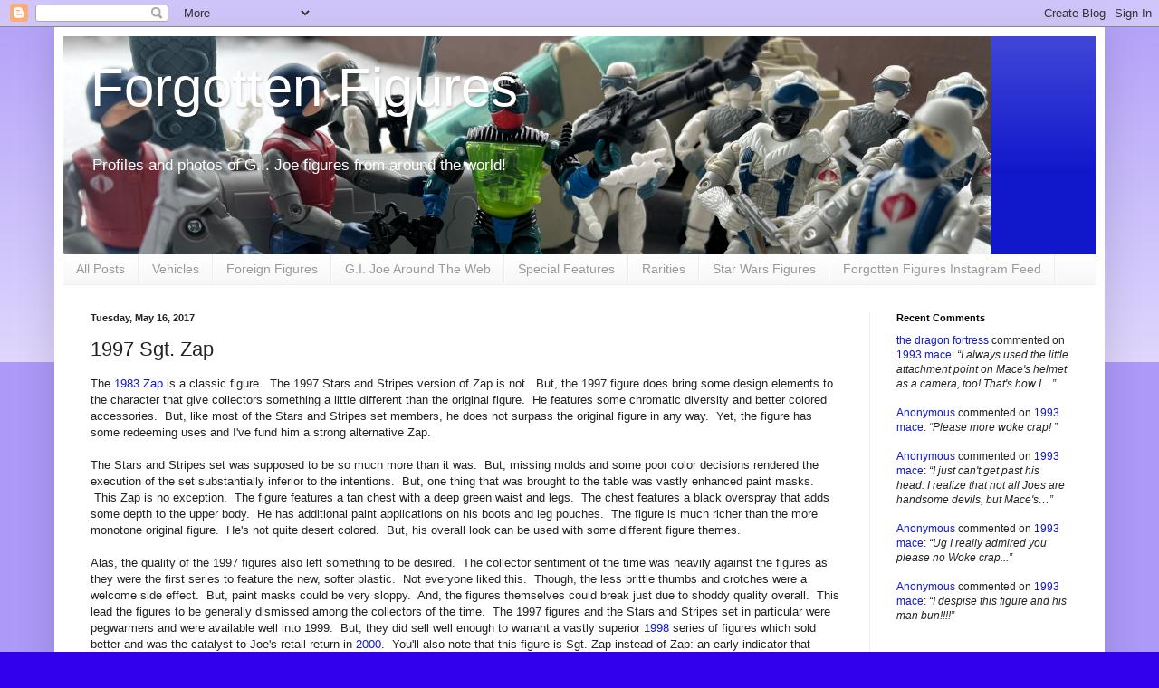

--- FILE ---
content_type: text/html; charset=utf-8
request_url: https://www.google.com/recaptcha/api2/aframe
body_size: 250
content:
<!DOCTYPE HTML><html><head><meta http-equiv="content-type" content="text/html; charset=UTF-8"></head><body><script nonce="b4d0QQBoEnTKMOsZjqVslA">/** Anti-fraud and anti-abuse applications only. See google.com/recaptcha */ try{var clients={'sodar':'https://pagead2.googlesyndication.com/pagead/sodar?'};window.addEventListener("message",function(a){try{if(a.source===window.parent){var b=JSON.parse(a.data);var c=clients[b['id']];if(c){var d=document.createElement('img');d.src=c+b['params']+'&rc='+(localStorage.getItem("rc::a")?sessionStorage.getItem("rc::b"):"");window.document.body.appendChild(d);sessionStorage.setItem("rc::e",parseInt(sessionStorage.getItem("rc::e")||0)+1);localStorage.setItem("rc::h",'1769003595860');}}}catch(b){}});window.parent.postMessage("_grecaptcha_ready", "*");}catch(b){}</script></body></html>

--- FILE ---
content_type: text/javascript; charset=UTF-8
request_url: https://forgotten--figures.blogspot.com/feeds/comments/default?alt=json-in-script&callback=showrecentcomments
body_size: 9263
content:
// API callback
showrecentcomments({"version":"1.0","encoding":"UTF-8","feed":{"xmlns":"http://www.w3.org/2005/Atom","xmlns$openSearch":"http://a9.com/-/spec/opensearchrss/1.0/","xmlns$gd":"http://schemas.google.com/g/2005","id":{"$t":"tag:blogger.com,1999:blog-1730351558727980814.comments"},"updated":{"$t":"2026-01-21T02:18:36.187-07:00"},"title":{"type":"text","$t":"Forgotten Figures"},"link":[{"rel":"http://schemas.google.com/g/2005#feed","type":"application/atom+xml","href":"https:\/\/forgotten--figures.blogspot.com\/feeds\/comments\/default"},{"rel":"self","type":"application/atom+xml","href":"https:\/\/www.blogger.com\/feeds\/1730351558727980814\/comments\/default?alt=json-in-script"},{"rel":"alternate","type":"text/html","href":"http:\/\/forgotten--figures.blogspot.com\/"},{"rel":"hub","href":"http://pubsubhubbub.appspot.com/"},{"rel":"next","type":"application/atom+xml","href":"https:\/\/www.blogger.com\/feeds\/1730351558727980814\/comments\/default?alt=json-in-script\u0026start-index=26\u0026max-results=25"}],"author":[{"name":{"$t":"Robot_Sonic"},"uri":{"$t":"http:\/\/www.blogger.com\/profile\/14046347432548886565"},"email":{"$t":"noreply@blogger.com"},"gd$image":{"rel":"http://schemas.google.com/g/2005#thumbnail","width":"16","height":"16","src":"https:\/\/img1.blogblog.com\/img\/b16-rounded.gif"}}],"generator":{"version":"7.00","uri":"http://www.blogger.com","$t":"Blogger"},"openSearch$totalResults":{"$t":"4788"},"openSearch$startIndex":{"$t":"1"},"openSearch$itemsPerPage":{"$t":"25"},"entry":[{"id":{"$t":"tag:blogger.com,1999:blog-1730351558727980814.post-1119797598850636199"},"published":{"$t":"2026-01-21T02:18:36.187-07:00"},"updated":{"$t":"2026-01-21T02:18:36.187-07:00"},"title":{"type":"text","$t":"I always used the little attachment point on Mace\u0026..."},"content":{"type":"html","$t":"I always used the little attachment point on Mace\u0026#39;s helmet as a camera, too! That\u0026#39;s how I still see it to this day. I got this figure in 93 and used him sort of like how you did-- Street Fighter tournaments and all. That\u0026#39;s pretty crazy. But also believable, as we have similar sensibilities in many ways.\u003Cbr \/\u003E\u003Cbr \/\u003EAnd, Mike, as Attica Gazette said, you are 100% right about the drug war and how DEF, as a concept, has aged."},"link":[{"rel":"edit","type":"application/atom+xml","href":"https:\/\/www.blogger.com\/feeds\/1730351558727980814\/8015419092525297449\/comments\/default\/1119797598850636199"},{"rel":"self","type":"application/atom+xml","href":"https:\/\/www.blogger.com\/feeds\/1730351558727980814\/8015419092525297449\/comments\/default\/1119797598850636199"},{"rel":"alternate","type":"text/html","href":"https:\/\/forgotten--figures.blogspot.com\/2026\/01\/1993-mace.html?showComment=1768987116187#c1119797598850636199","title":""},{"rel":"related","type":"application/atom+xml","href":"https:\/\/www.blogger.com\/feeds\/1730351558727980814\/8015419092525297449\/comments\/default\/925203234693796952"}],"author":[{"name":{"$t":"the dragon fortress"},"uri":{"$t":"https:\/\/thedragonfortress.com\/"},"email":{"$t":"noreply@blogger.com"},"gd$image":{"rel":"http://schemas.google.com/g/2005#thumbnail","width":"16","height":"16","src":"https:\/\/img1.blogblog.com\/img\/blank.gif"}}],"thr$in-reply-to":{"xmlns$thr":"http://purl.org/syndication/thread/1.0","href":"https:\/\/forgotten--figures.blogspot.com\/2026\/01\/1993-mace.html","ref":"tag:blogger.com,1999:blog-1730351558727980814.post-8015419092525297449","source":"http://www.blogger.com/feeds/1730351558727980814/posts/default/8015419092525297449","type":"text/html"},"gd$extendedProperty":[{"name":"blogger.itemClass","value":"pid-1241876943"},{"name":"blogger.displayTime","value":"January 21, 2026 at 2:18 AM"}]},{"id":{"$t":"tag:blogger.com,1999:blog-1730351558727980814.post-54428313663151843"},"published":{"$t":"2026-01-20T23:15:08.313-07:00"},"updated":{"$t":"2026-01-20T23:15:08.313-07:00"},"title":{"type":"text","$t":"Please more woke crap! "},"content":{"type":"html","$t":"Please more woke crap! "},"link":[{"rel":"edit","type":"application/atom+xml","href":"https:\/\/www.blogger.com\/feeds\/1730351558727980814\/8015419092525297449\/comments\/default\/54428313663151843"},{"rel":"self","type":"application/atom+xml","href":"https:\/\/www.blogger.com\/feeds\/1730351558727980814\/8015419092525297449\/comments\/default\/54428313663151843"},{"rel":"alternate","type":"text/html","href":"https:\/\/forgotten--figures.blogspot.com\/2026\/01\/1993-mace.html?showComment=1768976108313#c54428313663151843","title":""}],"author":[{"name":{"$t":"Anonymous"},"email":{"$t":"noreply@blogger.com"},"gd$image":{"rel":"http://schemas.google.com/g/2005#thumbnail","width":"16","height":"16","src":"https:\/\/img1.blogblog.com\/img\/blank.gif"}}],"thr$in-reply-to":{"xmlns$thr":"http://purl.org/syndication/thread/1.0","href":"https:\/\/forgotten--figures.blogspot.com\/2026\/01\/1993-mace.html","ref":"tag:blogger.com,1999:blog-1730351558727980814.post-8015419092525297449","source":"http://www.blogger.com/feeds/1730351558727980814/posts/default/8015419092525297449","type":"text/html"},"gd$extendedProperty":[{"name":"blogger.itemClass","value":"pid-1241876943"},{"name":"blogger.displayTime","value":"January 20, 2026 at 11:15 PM"}]},{"id":{"$t":"tag:blogger.com,1999:blog-1730351558727980814.post-4294980708987646181"},"published":{"$t":"2026-01-20T22:49:52.079-07:00"},"updated":{"$t":"2026-01-20T22:49:52.079-07:00"},"title":{"type":"text","$t":"I just can\u0026#39;t get past his head. I realize that..."},"content":{"type":"html","$t":"I just can\u0026#39;t get past his head. I realize that not all Joes are handsome devils, but Mace\u0026#39;s face has always struck me as unnatural ang goofy. It\u0026#39;s a good thing that he came with a helmet that covers his face.\u003Cbr \/\u003E\u003Cbr \/\u003EFrom the neck down, though, I\u0026#39;m on board. I don\u0026#39;t mind the yellow - it\u0026#39;s used sparingly enough and yellow tends to look good against black. Painting the undershirt tan instead of yellow would have helped tie the overall look together a bit more, but that\u0026#39;s only a minor nitpick.\u003Cbr \/\u003E\u003Cbr \/\u003EI tend to agree with your overall assessment - he\u0026#39;s worth picking up at some point if the price is right, but not a high-priority figure."},"link":[{"rel":"edit","type":"application/atom+xml","href":"https:\/\/www.blogger.com\/feeds\/1730351558727980814\/8015419092525297449\/comments\/default\/4294980708987646181"},{"rel":"self","type":"application/atom+xml","href":"https:\/\/www.blogger.com\/feeds\/1730351558727980814\/8015419092525297449\/comments\/default\/4294980708987646181"},{"rel":"alternate","type":"text/html","href":"https:\/\/forgotten--figures.blogspot.com\/2026\/01\/1993-mace.html?showComment=1768974592079#c4294980708987646181","title":""}],"author":[{"name":{"$t":"Anonymous"},"email":{"$t":"noreply@blogger.com"},"gd$image":{"rel":"http://schemas.google.com/g/2005#thumbnail","width":"16","height":"16","src":"https:\/\/img1.blogblog.com\/img\/blank.gif"}}],"thr$in-reply-to":{"xmlns$thr":"http://purl.org/syndication/thread/1.0","href":"https:\/\/forgotten--figures.blogspot.com\/2026\/01\/1993-mace.html","ref":"tag:blogger.com,1999:blog-1730351558727980814.post-8015419092525297449","source":"http://www.blogger.com/feeds/1730351558727980814/posts/default/8015419092525297449","type":"text/html"},"gd$extendedProperty":[{"name":"blogger.itemClass","value":"pid-1241876943"},{"name":"blogger.displayTime","value":"January 20, 2026 at 10:49 PM"}]},{"id":{"$t":"tag:blogger.com,1999:blog-1730351558727980814.post-1448863579738319759"},"published":{"$t":"2026-01-20T22:22:47.237-07:00"},"updated":{"$t":"2026-01-20T22:22:47.237-07:00"},"title":{"type":"text","$t":"Ug I really admired you please no Woke crap..."},"content":{"type":"html","$t":"Ug I really admired you please no Woke crap..."},"link":[{"rel":"edit","type":"application/atom+xml","href":"https:\/\/www.blogger.com\/feeds\/1730351558727980814\/8015419092525297449\/comments\/default\/1448863579738319759"},{"rel":"self","type":"application/atom+xml","href":"https:\/\/www.blogger.com\/feeds\/1730351558727980814\/8015419092525297449\/comments\/default\/1448863579738319759"},{"rel":"alternate","type":"text/html","href":"https:\/\/forgotten--figures.blogspot.com\/2026\/01\/1993-mace.html?showComment=1768972967237#c1448863579738319759","title":""}],"author":[{"name":{"$t":"Anonymous"},"email":{"$t":"noreply@blogger.com"},"gd$image":{"rel":"http://schemas.google.com/g/2005#thumbnail","width":"16","height":"16","src":"https:\/\/img1.blogblog.com\/img\/blank.gif"}}],"thr$in-reply-to":{"xmlns$thr":"http://purl.org/syndication/thread/1.0","href":"https:\/\/forgotten--figures.blogspot.com\/2026\/01\/1993-mace.html","ref":"tag:blogger.com,1999:blog-1730351558727980814.post-8015419092525297449","source":"http://www.blogger.com/feeds/1730351558727980814/posts/default/8015419092525297449","type":"text/html"},"gd$extendedProperty":[{"name":"blogger.itemClass","value":"pid-1241876943"},{"name":"blogger.displayTime","value":"January 20, 2026 at 10:22 PM"}]},{"id":{"$t":"tag:blogger.com,1999:blog-1730351558727980814.post-1275624451015457985"},"published":{"$t":"2026-01-20T22:21:09.717-07:00"},"updated":{"$t":"2026-01-20T22:21:09.717-07:00"},"title":{"type":"text","$t":"I despise this figure and his man bun!!!!"},"content":{"type":"html","$t":"I despise this figure and his man bun!!!!"},"link":[{"rel":"edit","type":"application/atom+xml","href":"https:\/\/www.blogger.com\/feeds\/1730351558727980814\/8015419092525297449\/comments\/default\/1275624451015457985"},{"rel":"self","type":"application/atom+xml","href":"https:\/\/www.blogger.com\/feeds\/1730351558727980814\/8015419092525297449\/comments\/default\/1275624451015457985"},{"rel":"alternate","type":"text/html","href":"https:\/\/forgotten--figures.blogspot.com\/2026\/01\/1993-mace.html?showComment=1768972869717#c1275624451015457985","title":""}],"author":[{"name":{"$t":"Anonymous"},"email":{"$t":"noreply@blogger.com"},"gd$image":{"rel":"http://schemas.google.com/g/2005#thumbnail","width":"16","height":"16","src":"https:\/\/img1.blogblog.com\/img\/blank.gif"}}],"thr$in-reply-to":{"xmlns$thr":"http://purl.org/syndication/thread/1.0","href":"https:\/\/forgotten--figures.blogspot.com\/2026\/01\/1993-mace.html","ref":"tag:blogger.com,1999:blog-1730351558727980814.post-8015419092525297449","source":"http://www.blogger.com/feeds/1730351558727980814/posts/default/8015419092525297449","type":"text/html"},"gd$extendedProperty":[{"name":"blogger.itemClass","value":"pid-1241876943"},{"name":"blogger.displayTime","value":"January 20, 2026 at 10:21 PM"}]},{"id":{"$t":"tag:blogger.com,1999:blog-1730351558727980814.post-2769374328018673525"},"published":{"$t":"2026-01-20T19:36:07.497-07:00"},"updated":{"$t":"2026-01-20T19:36:07.497-07:00"},"title":{"type":"text","$t":"Mace is a very solid figure, but I’ve never been a..."},"content":{"type":"html","$t":"Mace is a very solid figure, but I’ve never been a fan of the humongous torso. The figure is well designed, but the torso just feels too big. \u003Cbr \/\u003E\u003Cbr \/\u003EAlso you’re correct about the drug war!\u003Cbr \/\u003E "},"link":[{"rel":"edit","type":"application/atom+xml","href":"https:\/\/www.blogger.com\/feeds\/1730351558727980814\/8015419092525297449\/comments\/default\/2769374328018673525"},{"rel":"self","type":"application/atom+xml","href":"https:\/\/www.blogger.com\/feeds\/1730351558727980814\/8015419092525297449\/comments\/default\/2769374328018673525"},{"rel":"alternate","type":"text/html","href":"https:\/\/forgotten--figures.blogspot.com\/2026\/01\/1993-mace.html?showComment=1768962967497#c2769374328018673525","title":""}],"author":[{"name":{"$t":"Attica Gazette"},"email":{"$t":"noreply@blogger.com"},"gd$image":{"rel":"http://schemas.google.com/g/2005#thumbnail","width":"16","height":"16","src":"https:\/\/img1.blogblog.com\/img\/blank.gif"}}],"thr$in-reply-to":{"xmlns$thr":"http://purl.org/syndication/thread/1.0","href":"https:\/\/forgotten--figures.blogspot.com\/2026\/01\/1993-mace.html","ref":"tag:blogger.com,1999:blog-1730351558727980814.post-8015419092525297449","source":"http://www.blogger.com/feeds/1730351558727980814/posts/default/8015419092525297449","type":"text/html"},"gd$extendedProperty":[{"name":"blogger.itemClass","value":"pid-1241876943"},{"name":"blogger.displayTime","value":"January 20, 2026 at 7:36 PM"}]},{"id":{"$t":"tag:blogger.com,1999:blog-1730351558727980814.post-4841161685156769199"},"published":{"$t":"2026-01-20T18:21:55.478-07:00"},"updated":{"$t":"2026-01-20T18:21:55.478-07:00"},"title":{"type":"text","$t":"I wound up with an extra of his helmet and took an..."},"content":{"type":"html","$t":"I wound up with an extra of his helmet and took an exacto to it to remove the missile attachment,looks alot better"},"link":[{"rel":"edit","type":"application/atom+xml","href":"https:\/\/www.blogger.com\/feeds\/1730351558727980814\/8015419092525297449\/comments\/default\/4841161685156769199"},{"rel":"self","type":"application/atom+xml","href":"https:\/\/www.blogger.com\/feeds\/1730351558727980814\/8015419092525297449\/comments\/default\/4841161685156769199"},{"rel":"alternate","type":"text/html","href":"https:\/\/forgotten--figures.blogspot.com\/2026\/01\/1993-mace.html?showComment=1768958515478#c4841161685156769199","title":""}],"author":[{"name":{"$t":"Anonymous"},"email":{"$t":"noreply@blogger.com"},"gd$image":{"rel":"http://schemas.google.com/g/2005#thumbnail","width":"16","height":"16","src":"https:\/\/img1.blogblog.com\/img\/blank.gif"}}],"thr$in-reply-to":{"xmlns$thr":"http://purl.org/syndication/thread/1.0","href":"https:\/\/forgotten--figures.blogspot.com\/2026\/01\/1993-mace.html","ref":"tag:blogger.com,1999:blog-1730351558727980814.post-8015419092525297449","source":"http://www.blogger.com/feeds/1730351558727980814/posts/default/8015419092525297449","type":"text/html"},"gd$extendedProperty":[{"name":"blogger.itemClass","value":"pid-1241876943"},{"name":"blogger.displayTime","value":"January 20, 2026 at 6:21 PM"}]},{"id":{"$t":"tag:blogger.com,1999:blog-1730351558727980814.post-7696372477573269187"},"published":{"$t":"2026-01-20T16:09:38.284-07:00"},"updated":{"$t":"2026-01-20T16:09:38.284-07:00"},"title":{"type":"text","$t":"Oh man it\u0026#39;s best you don\u0026#39;t read Attica Gaz..."},"content":{"type":"html","$t":"Oh man it\u0026#39;s best you don\u0026#39;t read Attica Gazette\u0026#39;s posts because he\u0026#39;d give you a aneurysm. -Chev"},"link":[{"rel":"edit","type":"application/atom+xml","href":"https:\/\/www.blogger.com\/feeds\/1730351558727980814\/8015419092525297449\/comments\/default\/7696372477573269187"},{"rel":"self","type":"application/atom+xml","href":"https:\/\/www.blogger.com\/feeds\/1730351558727980814\/8015419092525297449\/comments\/default\/7696372477573269187"},{"rel":"alternate","type":"text/html","href":"https:\/\/forgotten--figures.blogspot.com\/2026\/01\/1993-mace.html?showComment=1768950578284#c7696372477573269187","title":""},{"rel":"related","type":"application/atom+xml","href":"https:\/\/www.blogger.com\/feeds\/1730351558727980814\/8015419092525297449\/comments\/default\/8345917571392643504"}],"author":[{"name":{"$t":"Chev Chelios"},"email":{"$t":"noreply@blogger.com"},"gd$image":{"rel":"http://schemas.google.com/g/2005#thumbnail","width":"16","height":"16","src":"https:\/\/img1.blogblog.com\/img\/blank.gif"}}],"thr$in-reply-to":{"xmlns$thr":"http://purl.org/syndication/thread/1.0","href":"https:\/\/forgotten--figures.blogspot.com\/2026\/01\/1993-mace.html","ref":"tag:blogger.com,1999:blog-1730351558727980814.post-8015419092525297449","source":"http://www.blogger.com/feeds/1730351558727980814/posts/default/8015419092525297449","type":"text/html"},"gd$extendedProperty":[{"name":"blogger.itemClass","value":"pid-1241876943"},{"name":"blogger.displayTime","value":"January 20, 2026 at 4:09 PM"}]},{"id":{"$t":"tag:blogger.com,1999:blog-1730351558727980814.post-8714327491013052103"},"published":{"$t":"2026-01-20T16:02:02.643-07:00"},"updated":{"$t":"2026-01-20T16:02:02.643-07:00"},"title":{"type":"text","$t":"I acquired Mace when I was a kid and remember bein..."},"content":{"type":"html","$t":"I acquired Mace when I was a kid and remember being a big fan of his. This figure played a central role in my final childhood years playing with Joes. I would pair him up with DEF Shockwave. The late ARAH run with it\u0026#39;s weapons trees and smaller number of unique accessories for characters was even something I disliked as a kid so a removable helmet was a plus. I thought the helmet missile launcher was cool and it was a selling point for me as an 11 year old but even that feature was kind of \u0026quot;meh\u0026quot; after the novelty wore off.\u003Cbr \/\u003E\u003Cbr \/\u003EMace\u0026#39;s figure design is strong as well, the colors were good too nothing too crazy and he blends in well with figures well enough from 85 and up. Zero complaints about the mold either and for the later years of the run it was nice to get a completely original build with no repurposed parts. I loved the 92 Shockwave machine gun so Mace getting that gun was a plus. It was nice to be a kid and allow for those unrealistic weapon colors not to bother me.\u003Cbr \/\u003E\u003Cbr \/\u003EOverall a great figure that I have fond memories with and I still hold in high regard today."},"link":[{"rel":"edit","type":"application/atom+xml","href":"https:\/\/www.blogger.com\/feeds\/1730351558727980814\/8015419092525297449\/comments\/default\/8714327491013052103"},{"rel":"self","type":"application/atom+xml","href":"https:\/\/www.blogger.com\/feeds\/1730351558727980814\/8015419092525297449\/comments\/default\/8714327491013052103"},{"rel":"alternate","type":"text/html","href":"https:\/\/forgotten--figures.blogspot.com\/2026\/01\/1993-mace.html?showComment=1768950122643#c8714327491013052103","title":""}],"author":[{"name":{"$t":"HitandRun"},"email":{"$t":"noreply@blogger.com"},"gd$image":{"rel":"http://schemas.google.com/g/2005#thumbnail","width":"16","height":"16","src":"https:\/\/img1.blogblog.com\/img\/blank.gif"}}],"thr$in-reply-to":{"xmlns$thr":"http://purl.org/syndication/thread/1.0","href":"https:\/\/forgotten--figures.blogspot.com\/2026\/01\/1993-mace.html","ref":"tag:blogger.com,1999:blog-1730351558727980814.post-8015419092525297449","source":"http://www.blogger.com/feeds/1730351558727980814/posts/default/8015419092525297449","type":"text/html"},"gd$extendedProperty":[{"name":"blogger.itemClass","value":"pid-1241876943"},{"name":"blogger.displayTime","value":"January 20, 2026 at 4:02 PM"}]},{"id":{"$t":"tag:blogger.com,1999:blog-1730351558727980814.post-8409353387326898852"},"published":{"$t":"2026-01-20T12:14:59.955-07:00"},"updated":{"$t":"2026-01-20T12:14:59.955-07:00"},"title":{"type":"text","$t":"You got me Tako! I’m the 2nd commentor. I like thi..."},"content":{"type":"html","$t":"You got me Tako! I’m the 2nd commentor. I like this figure as I think it was one of the better late ARAH sculpts but the dang yellow and missle helmet kill me. What real person would be like “ya know what I need! A missle stuck to the side of my head so I could torch the crap outta my face!” I’m in the process of custom painting some of the later figures with the neon paints into more palatable to me realistic colors and Mace is on that list. I’ve already gotten the orange out of Windmill and Skidmark 2 other really good sculpts from this time period."},"link":[{"rel":"edit","type":"application/atom+xml","href":"https:\/\/www.blogger.com\/feeds\/1730351558727980814\/8015419092525297449\/comments\/default\/8409353387326898852"},{"rel":"self","type":"application/atom+xml","href":"https:\/\/www.blogger.com\/feeds\/1730351558727980814\/8015419092525297449\/comments\/default\/8409353387326898852"},{"rel":"alternate","type":"text/html","href":"https:\/\/forgotten--figures.blogspot.com\/2026\/01\/1993-mace.html?showComment=1768936499955#c8409353387326898852","title":""},{"rel":"related","type":"application/atom+xml","href":"https:\/\/www.blogger.com\/feeds\/1730351558727980814\/8015419092525297449\/comments\/default\/925203234693796952"}],"author":[{"name":{"$t":"Anonymous"},"email":{"$t":"noreply@blogger.com"},"gd$image":{"rel":"http://schemas.google.com/g/2005#thumbnail","width":"16","height":"16","src":"https:\/\/img1.blogblog.com\/img\/blank.gif"}}],"thr$in-reply-to":{"xmlns$thr":"http://purl.org/syndication/thread/1.0","href":"https:\/\/forgotten--figures.blogspot.com\/2026\/01\/1993-mace.html","ref":"tag:blogger.com,1999:blog-1730351558727980814.post-8015419092525297449","source":"http://www.blogger.com/feeds/1730351558727980814/posts/default/8015419092525297449","type":"text/html"},"gd$extendedProperty":[{"name":"blogger.itemClass","value":"pid-1241876943"},{"name":"blogger.displayTime","value":"January 20, 2026 at 12:14 PM"}]},{"id":{"$t":"tag:blogger.com,1999:blog-1730351558727980814.post-925203234693796952"},"published":{"$t":"2026-01-20T11:45:31.201-07:00"},"updated":{"$t":"2026-01-20T11:45:31.201-07:00"},"title":{"type":"text","$t":"Funny how these commenters have something to say a..."},"content":{"type":"html","$t":"Funny how these commenters have something to say about the politics but nothing to say about the toy, which they\u0026#39;re allegedly only here for. So anyway, here\u0026#39;s some thoughts about the figure and some echoing your sentiment about missing personal use of characters.\u003Cbr \/\u003E\u003Cbr \/\u003EI\u0026#39;m a big fan of Mace, his black jacket gave him a sort of edge in 1993 terms that made me use him as rule bending maverick that Hawk pointed at a problem as much to get him out of his hair then to get the job done. 1993 was the year I first started really having a consistent story as I played, and he ended up the star of one of my biggest missions, as a character that tied together many of disparate parts of the brand\u0026#39;s aimless direction at that time. I obviously didn\u0026#39;t know he was meant to be DEF at the time, but he still ended up in that role just from his looks. \u003Cbr \/\u003E\u003Cbr \/\u003EInvestigating Cobra activity on the streets lead him naturally to underground Street Fighter tournaments, where he had to embed himself by taking part in gambling on the fights. His reports back about the incredible abilities of the fighters had him laughed out of the HQ, and his gambling habit put under great suspicion as a frivolous waste of investigative resources. Still, Psyche-Out had enough curiosity that he might be under the effects of hallucinogenics to talk Hawk into giving him some support. That ensuing raid lead to an encounter with Blanka and the discovery of Gristle and Headhunters handing out performance enhancing mutagenic drugs. \u003Cbr \/\u003E\u003Cbr \/\u003EGristle escaped and was traced back to a lab (at my friend\u0026#39;s house, since he was their figure) where Cobra was finally connected to the plot, revealing their Monstro-Viper in an ambush which Mace barely escaped alive, but thanks to his helmet mounted camera (that\u0026#39;s how I used it, anyway) he had definitive proof of Cobra involvement to bring back to Hawk. The footage was analyzed and the Mega-Marines were formed to counter the threat. \u003Cbr \/\u003E\u003Cbr \/\u003ENow Mace had earned the trust of the team and his time as the main character faded, but he continued to pursue Gristle and be a player in 1994 and 1995 adventures. I did a revisit of the street fighting tournament plot as more and more Street Fighter, Mortal Kombat and Corps! figures became the bulk of what I was getting, so he was a natural to follow through giving support to Guile and being a link back to G.I.Joe.\u003Cbr \/\u003E\u003Cbr \/\u003EAt some point I did a plot where I collected all of the Rock Viper rifles I had from various weapon trees and decided they had powerful X-ray scopes and were stolen and sold on the streets (it must\u0026#39;ve been in 96, because I\u0026#39;m pretty sure I must have been inspired by the movie Eraser) Mace did a lot of detective work tracking down the source and tying the plot to Kano. \u003Cbr \/\u003E\u003Cbr \/\u003EThat was the last big adventure I remember featuring him in, as he busted his crotch around that time. Also the 97\/98 characters and discovery of early internet started to make me de-emphasize figures with any trace of neon. But I look back at his stories most fondly as the years I probably was the most imaginative with my play, a time where I had minimal media influence dictating how new characters should act and no awareness of community compatibility in how I mixed and presented things. I still keep that gambling vice as part of his character whenever I think about him."},"link":[{"rel":"edit","type":"application/atom+xml","href":"https:\/\/www.blogger.com\/feeds\/1730351558727980814\/8015419092525297449\/comments\/default\/925203234693796952"},{"rel":"self","type":"application/atom+xml","href":"https:\/\/www.blogger.com\/feeds\/1730351558727980814\/8015419092525297449\/comments\/default\/925203234693796952"},{"rel":"alternate","type":"text/html","href":"https:\/\/forgotten--figures.blogspot.com\/2026\/01\/1993-mace.html?showComment=1768934731201#c925203234693796952","title":""}],"author":[{"name":{"$t":"Tako"},"uri":{"$t":"https:\/\/www.blogger.com\/profile\/13600340544075288340"},"email":{"$t":"noreply@blogger.com"},"gd$image":{"rel":"http://schemas.google.com/g/2005#thumbnail","width":"16","height":"16","src":"https:\/\/img1.blogblog.com\/img\/b16-rounded.gif"}}],"thr$in-reply-to":{"xmlns$thr":"http://purl.org/syndication/thread/1.0","href":"https:\/\/forgotten--figures.blogspot.com\/2026\/01\/1993-mace.html","ref":"tag:blogger.com,1999:blog-1730351558727980814.post-8015419092525297449","source":"http://www.blogger.com/feeds/1730351558727980814/posts/default/8015419092525297449","type":"text/html"},"gd$extendedProperty":[{"name":"blogger.itemClass","value":"pid-436935745"},{"name":"blogger.displayTime","value":"January 20, 2026 at 11:45 AM"}]},{"id":{"$t":"tag:blogger.com,1999:blog-1730351558727980814.post-3602832873211399736"},"published":{"$t":"2026-01-20T10:20:39.121-07:00"},"updated":{"$t":"2026-01-20T10:20:39.121-07:00"},"title":{"type":"text","$t":"Hey I really love this site and your pictures and ..."},"content":{"type":"html","$t":"Hey I really love this site and your pictures and commentary on the figures etc. and even glimpses of your childhood and collecting journey, but please leave the “political” commentary on the side. I respect your right to it and voice it as you please but toy collecting is 1 of the few places left in this day and age to leave it at the door. Again I enjoy and appreciate this site but I’ll be enjoying the site a lot less if more of it comes up. We all come here for 1 reason. GI Joe. Thanks"},"link":[{"rel":"edit","type":"application/atom+xml","href":"https:\/\/www.blogger.com\/feeds\/1730351558727980814\/8015419092525297449\/comments\/default\/3602832873211399736"},{"rel":"self","type":"application/atom+xml","href":"https:\/\/www.blogger.com\/feeds\/1730351558727980814\/8015419092525297449\/comments\/default\/3602832873211399736"},{"rel":"alternate","type":"text/html","href":"https:\/\/forgotten--figures.blogspot.com\/2026\/01\/1993-mace.html?showComment=1768929639121#c3602832873211399736","title":""}],"author":[{"name":{"$t":"Anonymous"},"email":{"$t":"noreply@blogger.com"},"gd$image":{"rel":"http://schemas.google.com/g/2005#thumbnail","width":"16","height":"16","src":"https:\/\/img1.blogblog.com\/img\/blank.gif"}}],"thr$in-reply-to":{"xmlns$thr":"http://purl.org/syndication/thread/1.0","href":"https:\/\/forgotten--figures.blogspot.com\/2026\/01\/1993-mace.html","ref":"tag:blogger.com,1999:blog-1730351558727980814.post-8015419092525297449","source":"http://www.blogger.com/feeds/1730351558727980814/posts/default/8015419092525297449","type":"text/html"},"gd$extendedProperty":[{"name":"blogger.itemClass","value":"pid-1241876943"},{"name":"blogger.displayTime","value":"January 20, 2026 at 10:20 AM"}]},{"id":{"$t":"tag:blogger.com,1999:blog-1730351558727980814.post-2328438853973900765"},"published":{"$t":"2026-01-20T09:50:51.269-07:00"},"updated":{"$t":"2026-01-20T09:50:51.269-07:00"},"title":{"type":"text","$t":"On his own, Quick Kick isn\u0026#39;t a bad figure (and..."},"content":{"type":"html","$t":"On his own, Quick Kick isn\u0026#39;t a bad figure (and he\u0026#39;s got a cool\/useful specialty). For me, though, the issue has always been that he just doesn\u0026#39;t fit in anywhere in the line (visually). That first picture by General Liederkranz highlights this perfectly - even among a bunch of (albeit, later run) martial arts figures, Quick Kick just seems out of place. If the same figure had been released in a different toyline, I think he\u0026#39;d be more fondly remembered (which is not to say he doesn\u0026#39;t still have his fans...he definitely does)."},"link":[{"rel":"edit","type":"application/atom+xml","href":"https:\/\/www.blogger.com\/feeds\/1730351558727980814\/519450053504644927\/comments\/default\/2328438853973900765"},{"rel":"self","type":"application/atom+xml","href":"https:\/\/www.blogger.com\/feeds\/1730351558727980814\/519450053504644927\/comments\/default\/2328438853973900765"},{"rel":"alternate","type":"text/html","href":"https:\/\/forgotten--figures.blogspot.com\/2026\/01\/1985-quick-kick-around-web.html?showComment=1768927851269#c2328438853973900765","title":""}],"author":[{"name":{"$t":"Anonymous"},"email":{"$t":"noreply@blogger.com"},"gd$image":{"rel":"http://schemas.google.com/g/2005#thumbnail","width":"16","height":"16","src":"https:\/\/img1.blogblog.com\/img\/blank.gif"}}],"thr$in-reply-to":{"xmlns$thr":"http://purl.org/syndication/thread/1.0","href":"https:\/\/forgotten--figures.blogspot.com\/2026\/01\/1985-quick-kick-around-web.html","ref":"tag:blogger.com,1999:blog-1730351558727980814.post-519450053504644927","source":"http://www.blogger.com/feeds/1730351558727980814/posts/default/519450053504644927","type":"text/html"},"gd$extendedProperty":[{"name":"blogger.itemClass","value":"pid-1241876943"},{"name":"blogger.displayTime","value":"January 20, 2026 at 9:50 AM"}]},{"id":{"$t":"tag:blogger.com,1999:blog-1730351558727980814.post-8345917571392643504"},"published":{"$t":"2026-01-20T09:14:49.935-07:00"},"updated":{"$t":"2026-01-20T09:14:49.935-07:00"},"title":{"type":"text","$t":"\u0026quot;The disastrous \u0026quot;war on drugs\u0026quot; was ..."},"content":{"type":"html","$t":"\u0026quot;The disastrous \u0026quot;war on drugs\u0026quot; was just a pretext for law enforcement to terrorize urban, black communities.\u0026quot;  LOL, LMAO even.  In the wake of the massive Somali theft that you have the balls to write such a thing indicates how far your head is up your ass. "},"link":[{"rel":"edit","type":"application/atom+xml","href":"https:\/\/www.blogger.com\/feeds\/1730351558727980814\/8015419092525297449\/comments\/default\/8345917571392643504"},{"rel":"self","type":"application/atom+xml","href":"https:\/\/www.blogger.com\/feeds\/1730351558727980814\/8015419092525297449\/comments\/default\/8345917571392643504"},{"rel":"alternate","type":"text/html","href":"https:\/\/forgotten--figures.blogspot.com\/2026\/01\/1993-mace.html?showComment=1768925689935#c8345917571392643504","title":""}],"author":[{"name":{"$t":"Anonymous"},"email":{"$t":"noreply@blogger.com"},"gd$image":{"rel":"http://schemas.google.com/g/2005#thumbnail","width":"16","height":"16","src":"https:\/\/img1.blogblog.com\/img\/blank.gif"}}],"thr$in-reply-to":{"xmlns$thr":"http://purl.org/syndication/thread/1.0","href":"https:\/\/forgotten--figures.blogspot.com\/2026\/01\/1993-mace.html","ref":"tag:blogger.com,1999:blog-1730351558727980814.post-8015419092525297449","source":"http://www.blogger.com/feeds/1730351558727980814/posts/default/8015419092525297449","type":"text/html"},"gd$extendedProperty":[{"name":"blogger.itemClass","value":"pid-1241876943"},{"name":"blogger.displayTime","value":"January 20, 2026 at 9:14 AM"}]},{"id":{"$t":"tag:blogger.com,1999:blog-1730351558727980814.post-6341876606732225566"},"published":{"$t":"2026-01-20T08:15:20.806-07:00"},"updated":{"$t":"2026-01-20T08:15:20.806-07:00"},"title":{"type":"text","$t":"That is a dark as hell G.I. Joe story."},"content":{"type":"html","$t":"That is a dark as hell G.I. Joe story."},"link":[{"rel":"edit","type":"application/atom+xml","href":"https:\/\/www.blogger.com\/feeds\/1730351558727980814\/5652242116463472171\/comments\/default\/6341876606732225566"},{"rel":"self","type":"application/atom+xml","href":"https:\/\/www.blogger.com\/feeds\/1730351558727980814\/5652242116463472171\/comments\/default\/6341876606732225566"},{"rel":"alternate","type":"text/html","href":"https:\/\/forgotten--figures.blogspot.com\/2026\/01\/2021-blue-worm-black-major.html?showComment=1768922120806#c6341876606732225566","title":""},{"rel":"related","type":"application/atom+xml","href":"https:\/\/www.blogger.com\/feeds\/1730351558727980814\/5652242116463472171\/comments\/default\/2968374731723914876"}],"author":[{"name":{"$t":"Anonymous"},"email":{"$t":"noreply@blogger.com"},"gd$image":{"rel":"http://schemas.google.com/g/2005#thumbnail","width":"16","height":"16","src":"https:\/\/img1.blogblog.com\/img\/blank.gif"}}],"thr$in-reply-to":{"xmlns$thr":"http://purl.org/syndication/thread/1.0","href":"https:\/\/forgotten--figures.blogspot.com\/2026\/01\/2021-blue-worm-black-major.html","ref":"tag:blogger.com,1999:blog-1730351558727980814.post-5652242116463472171","source":"http://www.blogger.com/feeds/1730351558727980814/posts/default/5652242116463472171","type":"text/html"},"gd$extendedProperty":[{"name":"blogger.itemClass","value":"pid-1241876943"},{"name":"blogger.displayTime","value":"January 20, 2026 at 8:15 AM"}]},{"id":{"$t":"tag:blogger.com,1999:blog-1730351558727980814.post-2819015885728071373"},"published":{"$t":"2026-01-19T09:52:12.133-07:00"},"updated":{"$t":"2026-01-19T09:52:12.133-07:00"},"title":{"type":"text","$t":"This is a nicely coloured Wet Suit.  Love the Aqua..."},"content":{"type":"html","$t":"This is a nicely coloured Wet Suit.  Love the Aqua Blue, and like the fact that all 3 figures in the Navy Assault Unit have a matching colour unit of mostly Black with Aqua Blue, Silver, Grey, and maybe Green.  Can\u0026#39;t say for sure for the original Wet Suit mold, which colours are my favourite, as they all seem to be very nice.  Though I do think the Mission To Brazil set is the most striking.  But this and all the others seem nice as well.\u003Cbr \/\u003E\u003Cbr \/\u003ELooking at YoJoe.com\u0026#39;s website, it\u0026#39;s a shame that only Torpedo came with flippers, as the rest didn\u0026#39;t, and I\u0026#39;d have to admit, it does take a few points away from Shipwreck and Wet Suit in this set.  Unless there is a case where all 3 share the flippers where they take turns of only 1 going under water at a time, and the other 2 stay on land.  But I still can\u0026#39;t deny the nice colours of the 3 pack.  And if you happen to get some extra flippers that can fit these Joe figures, it would make this set more fun.   "},"link":[{"rel":"edit","type":"application/atom+xml","href":"https:\/\/www.blogger.com\/feeds\/1730351558727980814\/5849255480300960818\/comments\/default\/2819015885728071373"},{"rel":"self","type":"application/atom+xml","href":"https:\/\/www.blogger.com\/feeds\/1730351558727980814\/5849255480300960818\/comments\/default\/2819015885728071373"},{"rel":"alternate","type":"text/html","href":"https:\/\/forgotten--figures.blogspot.com\/2019\/03\/1998-wet-suit.html?showComment=1768841532133#c2819015885728071373","title":""}],"author":[{"name":{"$t":"A_Spidey_Fan."},"email":{"$t":"noreply@blogger.com"},"gd$image":{"rel":"http://schemas.google.com/g/2005#thumbnail","width":"16","height":"16","src":"https:\/\/img1.blogblog.com\/img\/blank.gif"}}],"thr$in-reply-to":{"xmlns$thr":"http://purl.org/syndication/thread/1.0","href":"https:\/\/forgotten--figures.blogspot.com\/2019\/03\/1998-wet-suit.html","ref":"tag:blogger.com,1999:blog-1730351558727980814.post-5849255480300960818","source":"http://www.blogger.com/feeds/1730351558727980814/posts/default/5849255480300960818","type":"text/html"},"gd$extendedProperty":[{"name":"blogger.itemClass","value":"pid-1241876943"},{"name":"blogger.displayTime","value":"January 19, 2026 at 9:52 AM"}]},{"id":{"$t":"tag:blogger.com,1999:blog-1730351558727980814.post-3645462706746928911"},"published":{"$t":"2026-01-18T19:34:06.531-07:00"},"updated":{"$t":"2026-01-18T19:34:06.531-07:00"},"title":{"type":"text","$t":"Quick Kick was one of those characters that I was ..."},"content":{"type":"html","$t":"Quick Kick was one of those characters that I was a huge fan of as a kid from the cartoon. I never acquired a Quick Kick until 2 years ago and when I first got the figure out the nostalgia and excitement hit but now it\u0026#39;s more a question of how could I utilize him. His design is very limiting in terms of practical use. I think Hasbro missed an opportunity releasing a new version in the 90s. It\u0026#39;s a fun action figure though and comes with some cool accessories. "},"link":[{"rel":"edit","type":"application/atom+xml","href":"https:\/\/www.blogger.com\/feeds\/1730351558727980814\/519450053504644927\/comments\/default\/3645462706746928911"},{"rel":"self","type":"application/atom+xml","href":"https:\/\/www.blogger.com\/feeds\/1730351558727980814\/519450053504644927\/comments\/default\/3645462706746928911"},{"rel":"alternate","type":"text/html","href":"https:\/\/forgotten--figures.blogspot.com\/2026\/01\/1985-quick-kick-around-web.html?showComment=1768790046531#c3645462706746928911","title":""}],"author":[{"name":{"$t":"HitandRun"},"email":{"$t":"noreply@blogger.com"},"gd$image":{"rel":"http://schemas.google.com/g/2005#thumbnail","width":"16","height":"16","src":"https:\/\/img1.blogblog.com\/img\/blank.gif"}}],"thr$in-reply-to":{"xmlns$thr":"http://purl.org/syndication/thread/1.0","href":"https:\/\/forgotten--figures.blogspot.com\/2026\/01\/1985-quick-kick-around-web.html","ref":"tag:blogger.com,1999:blog-1730351558727980814.post-519450053504644927","source":"http://www.blogger.com/feeds/1730351558727980814/posts/default/519450053504644927","type":"text/html"},"gd$extendedProperty":[{"name":"blogger.itemClass","value":"pid-1241876943"},{"name":"blogger.displayTime","value":"January 18, 2026 at 7:34 PM"}]},{"id":{"$t":"tag:blogger.com,1999:blog-1730351558727980814.post-5611887357387619481"},"published":{"$t":"2026-01-15T12:34:21.517-07:00"},"updated":{"$t":"2026-01-15T12:34:21.517-07:00"},"title":{"type":"text","$t":"Thanks for the feedback and information. I\u0026#39;ve ..."},"content":{"type":"html","$t":"Thanks for the feedback and information. I\u0026#39;ve had the Shark 9000 twice in decent condition with minimal yellowing but sold it off foolishly (twice!). The incomplete Detonators and Blockbusters I see aren\u0026#39;t too overprice. I think if I was to actually acquire them I would get a MIB version and hope the plastic survived. That\u0026#39;s if I come across enough expendable income! "},"link":[{"rel":"edit","type":"application/atom+xml","href":"https:\/\/www.blogger.com\/feeds\/1730351558727980814\/6462262337605980363\/comments\/default\/5611887357387619481"},{"rel":"self","type":"application/atom+xml","href":"https:\/\/www.blogger.com\/feeds\/1730351558727980814\/6462262337605980363\/comments\/default\/5611887357387619481"},{"rel":"alternate","type":"text/html","href":"https:\/\/forgotten--figures.blogspot.com\/2026\/01\/1991-bat-random-photos-of-day.html?showComment=1768505661517#c5611887357387619481","title":""},{"rel":"related","type":"application/atom+xml","href":"https:\/\/www.blogger.com\/feeds\/1730351558727980814\/6462262337605980363\/comments\/default\/7489968021056944217"}],"author":[{"name":{"$t":"HitandRun"},"email":{"$t":"noreply@blogger.com"},"gd$image":{"rel":"http://schemas.google.com/g/2005#thumbnail","width":"16","height":"16","src":"https:\/\/img1.blogblog.com\/img\/blank.gif"}}],"thr$in-reply-to":{"xmlns$thr":"http://purl.org/syndication/thread/1.0","href":"https:\/\/forgotten--figures.blogspot.com\/2026\/01\/1991-bat-random-photos-of-day.html","ref":"tag:blogger.com,1999:blog-1730351558727980814.post-6462262337605980363","source":"http://www.blogger.com/feeds/1730351558727980814/posts/default/6462262337605980363","type":"text/html"},"gd$extendedProperty":[{"name":"blogger.itemClass","value":"pid-1241876943"},{"name":"blogger.displayTime","value":"January 15, 2026 at 12:34 PM"}]},{"id":{"$t":"tag:blogger.com,1999:blog-1730351558727980814.post-8841242972542748242"},"published":{"$t":"2026-01-15T09:06:25.683-07:00"},"updated":{"$t":"2026-01-15T09:06:25.683-07:00"},"title":{"type":"text","$t":"Definitely beats the Derpasaurus Rex from the Dino..."},"content":{"type":"html","$t":"Definitely beats the Derpasaurus Rex from the Dino Hunters set."},"link":[{"rel":"edit","type":"application/atom+xml","href":"https:\/\/www.blogger.com\/feeds\/1730351558727980814\/6462262337605980363\/comments\/default\/8841242972542748242"},{"rel":"self","type":"application/atom+xml","href":"https:\/\/www.blogger.com\/feeds\/1730351558727980814\/6462262337605980363\/comments\/default\/8841242972542748242"},{"rel":"alternate","type":"text/html","href":"https:\/\/forgotten--figures.blogspot.com\/2026\/01\/1991-bat-random-photos-of-day.html?showComment=1768493185683#c8841242972542748242","title":""},{"rel":"related","type":"application/atom+xml","href":"https:\/\/www.blogger.com\/feeds\/1730351558727980814\/6462262337605980363\/comments\/default\/1000481297191803929"}],"author":[{"name":{"$t":"Anonymous"},"email":{"$t":"noreply@blogger.com"},"gd$image":{"rel":"http://schemas.google.com/g/2005#thumbnail","width":"16","height":"16","src":"https:\/\/img1.blogblog.com\/img\/blank.gif"}}],"thr$in-reply-to":{"xmlns$thr":"http://purl.org/syndication/thread/1.0","href":"https:\/\/forgotten--figures.blogspot.com\/2026\/01\/1991-bat-random-photos-of-day.html","ref":"tag:blogger.com,1999:blog-1730351558727980814.post-6462262337605980363","source":"http://www.blogger.com/feeds/1730351558727980814/posts/default/6462262337605980363","type":"text/html"},"gd$extendedProperty":[{"name":"blogger.itemClass","value":"pid-1241876943"},{"name":"blogger.displayTime","value":"January 15, 2026 at 9:06 AM"}]},{"id":{"$t":"tag:blogger.com,1999:blog-1730351558727980814.post-8474073442738970651"},"published":{"$t":"2026-01-15T06:51:40.273-07:00"},"updated":{"$t":"2026-01-15T06:51:40.273-07:00"},"title":{"type":"text","$t":"This one was a super neat toy.  You could fill it ..."},"content":{"type":"html","$t":"This one was a super neat toy.  You could fill it with water and it would blow out an \u0026quot;ice mist\u0026quot;.  My son loved it.  But, it fell off a shelf one day and broke. :("},"link":[{"rel":"edit","type":"application/atom+xml","href":"https:\/\/www.blogger.com\/feeds\/1730351558727980814\/6462262337605980363\/comments\/default\/8474073442738970651"},{"rel":"self","type":"application/atom+xml","href":"https:\/\/www.blogger.com\/feeds\/1730351558727980814\/6462262337605980363\/comments\/default\/8474073442738970651"},{"rel":"alternate","type":"text/html","href":"https:\/\/forgotten--figures.blogspot.com\/2026\/01\/1991-bat-random-photos-of-day.html?showComment=1768485100273#c8474073442738970651","title":""},{"rel":"related","type":"application/atom+xml","href":"https:\/\/www.blogger.com\/feeds\/1730351558727980814\/6462262337605980363\/comments\/default\/1000481297191803929"}],"author":[{"name":{"$t":"Robot_Sonic"},"uri":{"$t":"https:\/\/www.blogger.com\/profile\/14046347432548886565"},"email":{"$t":"noreply@blogger.com"},"gd$image":{"rel":"http://schemas.google.com/g/2005#thumbnail","width":"16","height":"16","src":"https:\/\/img1.blogblog.com\/img\/b16-rounded.gif"}}],"thr$in-reply-to":{"xmlns$thr":"http://purl.org/syndication/thread/1.0","href":"https:\/\/forgotten--figures.blogspot.com\/2026\/01\/1991-bat-random-photos-of-day.html","ref":"tag:blogger.com,1999:blog-1730351558727980814.post-6462262337605980363","source":"http://www.blogger.com/feeds/1730351558727980814/posts/default/6462262337605980363","type":"text/html"},"gd$extendedProperty":[{"name":"blogger.itemClass","value":"pid-893213233"},{"name":"blogger.displayTime","value":"January 15, 2026 at 6:51 AM"}]},{"id":{"$t":"tag:blogger.com,1999:blog-1730351558727980814.post-2352225052170738605"},"published":{"$t":"2026-01-15T06:50:44.069-07:00"},"updated":{"$t":"2026-01-15T06:50:44.069-07:00"},"title":{"type":"text","$t":"The Detonator, Shark 9000 and Blockbuster all fit ..."},"content":{"type":"html","$t":"The Detonator, Shark 9000 and Blockbuster all fit the same type of vehicle where they aren\u0026#39;t quite \u0026#39;80\u0026#39;s quality.  But, they\u0026#39;re not the hunks of plastic from the early 2000\u0026#39;s, either.  All three hold a ton of figures and have great play value.  They also display well since they can store so many figures.\u003Cbr \/\u003E\u003Cbr \/\u003EAs was said above, the Blockbuster and Shark 9000 yellow, badly. Both of mine were bought at retail and cared for and they\u0026#39;re solid yellow, now.  The Detonator gets brittle, especially the missile clips.  I haven\u0026#39;t looked at current pricing.  But, they are great to have around."},"link":[{"rel":"edit","type":"application/atom+xml","href":"https:\/\/www.blogger.com\/feeds\/1730351558727980814\/6462262337605980363\/comments\/default\/2352225052170738605"},{"rel":"self","type":"application/atom+xml","href":"https:\/\/www.blogger.com\/feeds\/1730351558727980814\/6462262337605980363\/comments\/default\/2352225052170738605"},{"rel":"alternate","type":"text/html","href":"https:\/\/forgotten--figures.blogspot.com\/2026\/01\/1991-bat-random-photos-of-day.html?showComment=1768485044069#c2352225052170738605","title":""},{"rel":"related","type":"application/atom+xml","href":"https:\/\/www.blogger.com\/feeds\/1730351558727980814\/6462262337605980363\/comments\/default\/7489968021056944217"}],"author":[{"name":{"$t":"Robot_Sonic"},"uri":{"$t":"https:\/\/www.blogger.com\/profile\/14046347432548886565"},"email":{"$t":"noreply@blogger.com"},"gd$image":{"rel":"http://schemas.google.com/g/2005#thumbnail","width":"16","height":"16","src":"https:\/\/img1.blogblog.com\/img\/b16-rounded.gif"}}],"thr$in-reply-to":{"xmlns$thr":"http://purl.org/syndication/thread/1.0","href":"https:\/\/forgotten--figures.blogspot.com\/2026\/01\/1991-bat-random-photos-of-day.html","ref":"tag:blogger.com,1999:blog-1730351558727980814.post-6462262337605980363","source":"http://www.blogger.com/feeds/1730351558727980814/posts/default/6462262337605980363","type":"text/html"},"gd$extendedProperty":[{"name":"blogger.itemClass","value":"pid-893213233"},{"name":"blogger.displayTime","value":"January 15, 2026 at 6:50 AM"}]},{"id":{"$t":"tag:blogger.com,1999:blog-1730351558727980814.post-2392238202239797330"},"published":{"$t":"2026-01-14T20:07:44.897-07:00"},"updated":{"$t":"2026-01-14T20:07:44.897-07:00"},"title":{"type":"text","$t":"It\u0026#39;s worth noting the Club did release a 25th ..."},"content":{"type":"html","$t":"It\u0026#39;s worth noting the Club did release a 25th anniversary-style figure of Scarlett in her Ninja Force design. -Chev"},"link":[{"rel":"edit","type":"application/atom+xml","href":"https:\/\/www.blogger.com\/feeds\/1730351558727980814\/7844208947907212999\/comments\/default\/2392238202239797330"},{"rel":"self","type":"application/atom+xml","href":"https:\/\/www.blogger.com\/feeds\/1730351558727980814\/7844208947907212999\/comments\/default\/2392238202239797330"},{"rel":"alternate","type":"text/html","href":"https:\/\/forgotten--figures.blogspot.com\/2026\/01\/1993-ninja-force-snake-eyes-around-web.html?showComment=1768446464897#c2392238202239797330","title":""},{"rel":"related","type":"application/atom+xml","href":"https:\/\/www.blogger.com\/feeds\/1730351558727980814\/7844208947907212999\/comments\/default\/7913492134511266264"}],"author":[{"name":{"$t":"Chev Chelios"},"email":{"$t":"noreply@blogger.com"},"gd$image":{"rel":"http://schemas.google.com/g/2005#thumbnail","width":"16","height":"16","src":"https:\/\/img1.blogblog.com\/img\/blank.gif"}}],"thr$in-reply-to":{"xmlns$thr":"http://purl.org/syndication/thread/1.0","href":"https:\/\/forgotten--figures.blogspot.com\/2026\/01\/1993-ninja-force-snake-eyes-around-web.html","ref":"tag:blogger.com,1999:blog-1730351558727980814.post-7844208947907212999","source":"http://www.blogger.com/feeds/1730351558727980814/posts/default/7844208947907212999","type":"text/html"},"gd$extendedProperty":[{"name":"blogger.itemClass","value":"pid-1241876943"},{"name":"blogger.displayTime","value":"January 14, 2026 at 8:07 PM"}]},{"id":{"$t":"tag:blogger.com,1999:blog-1730351558727980814.post-3157971326273872065"},"published":{"$t":"2026-01-14T18:55:49.733-07:00"},"updated":{"$t":"2026-01-14T18:55:49.733-07:00"},"title":{"type":"text","$t":"For a Space\/Astronaut theme Cobra Commander, it\u0026#3..."},"content":{"type":"html","$t":"For a Space\/Astronaut theme Cobra Commander, it\u0026#39;s not bad a bad sculpt I will say, and I do like the colours, though I think the Sculpted Cobra Logo should of been colour Red, or Circle that has the Cobra Logo been colour Red.  Like the Snake Texture on this suit, as I\u0026#39;m sure that at least the arms and legs could of been used in the Early to Mid 2000\u0026#39;s figures.  I also like the Masked Head as well, as that could of also been used for either various Cobra Troopers, or even for a Unmasked\/Helmet Cobra Commander.\u003Cbr \/\u003E\u003Cbr \/\u003EI think if this figure\u0026#39;s Helmet was Blue and the Visor was Silver, it would of help make the figure look a bit more Cobra Commander like."},"link":[{"rel":"edit","type":"application/atom+xml","href":"https:\/\/www.blogger.com\/feeds\/1730351558727980814\/1309542836991362100\/comments\/default\/3157971326273872065"},{"rel":"self","type":"application/atom+xml","href":"https:\/\/www.blogger.com\/feeds\/1730351558727980814\/1309542836991362100\/comments\/default\/3157971326273872065"},{"rel":"alternate","type":"text/html","href":"https:\/\/forgotten--figures.blogspot.com\/2019\/02\/1994-star-brigade-cobra-commander.html?showComment=1768442149733#c3157971326273872065","title":""}],"author":[{"name":{"$t":"A_Spidey_Fan."},"email":{"$t":"noreply@blogger.com"},"gd$image":{"rel":"http://schemas.google.com/g/2005#thumbnail","width":"16","height":"16","src":"https:\/\/img1.blogblog.com\/img\/blank.gif"}}],"thr$in-reply-to":{"xmlns$thr":"http://purl.org/syndication/thread/1.0","href":"https:\/\/forgotten--figures.blogspot.com\/2019\/02\/1994-star-brigade-cobra-commander.html","ref":"tag:blogger.com,1999:blog-1730351558727980814.post-1309542836991362100","source":"http://www.blogger.com/feeds/1730351558727980814/posts/default/1309542836991362100","type":"text/html"},"gd$extendedProperty":[{"name":"blogger.itemClass","value":"pid-1241876943"},{"name":"blogger.displayTime","value":"January 14, 2026 at 6:55 PM"}]},{"id":{"$t":"tag:blogger.com,1999:blog-1730351558727980814.post-788957382526204388"},"published":{"$t":"2026-01-14T17:31:29.668-07:00"},"updated":{"$t":"2026-01-14T17:31:29.668-07:00"},"title":{"type":"text","$t":"Yea the yellowing causes the biggest hesitation al..."},"content":{"type":"html","$t":"Yea the yellowing causes the biggest hesitation along with having the complete one if I end up buying an incomplete. There are some decent incomplete ones on Ebay now. I think the Blockbuster, Detonator and another Shark 9000 would be the logical book end to my ARAH Joe collecting."},"link":[{"rel":"edit","type":"application/atom+xml","href":"https:\/\/www.blogger.com\/feeds\/1730351558727980814\/6462262337605980363\/comments\/default\/788957382526204388"},{"rel":"self","type":"application/atom+xml","href":"https:\/\/www.blogger.com\/feeds\/1730351558727980814\/6462262337605980363\/comments\/default\/788957382526204388"},{"rel":"alternate","type":"text/html","href":"https:\/\/forgotten--figures.blogspot.com\/2026\/01\/1991-bat-random-photos-of-day.html?showComment=1768437089668#c788957382526204388","title":""},{"rel":"related","type":"application/atom+xml","href":"https:\/\/www.blogger.com\/feeds\/1730351558727980814\/6462262337605980363\/comments\/default\/7489968021056944217"}],"author":[{"name":{"$t":"HitandRun"},"email":{"$t":"noreply@blogger.com"},"gd$image":{"rel":"http://schemas.google.com/g/2005#thumbnail","width":"16","height":"16","src":"https:\/\/img1.blogblog.com\/img\/blank.gif"}}],"thr$in-reply-to":{"xmlns$thr":"http://purl.org/syndication/thread/1.0","href":"https:\/\/forgotten--figures.blogspot.com\/2026\/01\/1991-bat-random-photos-of-day.html","ref":"tag:blogger.com,1999:blog-1730351558727980814.post-6462262337605980363","source":"http://www.blogger.com/feeds/1730351558727980814/posts/default/6462262337605980363","type":"text/html"},"gd$extendedProperty":[{"name":"blogger.itemClass","value":"pid-1241876943"},{"name":"blogger.displayTime","value":"January 14, 2026 at 5:31 PM"}]},{"id":{"$t":"tag:blogger.com,1999:blog-1730351558727980814.post-1000481297191803929"},"published":{"$t":"2026-01-14T08:17:30.878-07:00"},"updated":{"$t":"2026-01-14T08:17:30.878-07:00"},"title":{"type":"text","$t":"I will always enjoy happening upon a dinosaur whil..."},"content":{"type":"html","$t":"I will always enjoy happening upon a dinosaur while looking at G.I. Joe pics!"},"link":[{"rel":"edit","type":"application/atom+xml","href":"https:\/\/www.blogger.com\/feeds\/1730351558727980814\/6462262337605980363\/comments\/default\/1000481297191803929"},{"rel":"self","type":"application/atom+xml","href":"https:\/\/www.blogger.com\/feeds\/1730351558727980814\/6462262337605980363\/comments\/default\/1000481297191803929"},{"rel":"alternate","type":"text/html","href":"https:\/\/forgotten--figures.blogspot.com\/2026\/01\/1991-bat-random-photos-of-day.html?showComment=1768403850878#c1000481297191803929","title":""}],"author":[{"name":{"$t":"Jonathan Linneman"},"uri":{"$t":"https:\/\/www.blogger.com\/profile\/04711517194240426383"},"email":{"$t":"noreply@blogger.com"},"gd$image":{"rel":"http://schemas.google.com/g/2005#thumbnail","width":"32","height":"32","src":"\/\/blogger.googleusercontent.com\/img\/b\/R29vZ2xl\/AVvXsEjC7R--i6X9PYCchLd81Nj0xegFMaU0KMrsgK7foy_JOdVomzaefTsfM7BOQ8FXsuyn1Wiv7yXVbQw37QN-szgxAhMVlhMiVh8BZ-8NvzaIgolmnGpSW_NqSpXeSpA-ew\/s113\/cel+cap.jpg"}}],"thr$in-reply-to":{"xmlns$thr":"http://purl.org/syndication/thread/1.0","href":"https:\/\/forgotten--figures.blogspot.com\/2026\/01\/1991-bat-random-photos-of-day.html","ref":"tag:blogger.com,1999:blog-1730351558727980814.post-6462262337605980363","source":"http://www.blogger.com/feeds/1730351558727980814/posts/default/6462262337605980363","type":"text/html"},"gd$extendedProperty":[{"name":"blogger.itemClass","value":"pid-351574911"},{"name":"blogger.displayTime","value":"January 14, 2026 at 8:17 AM"}]}]}});